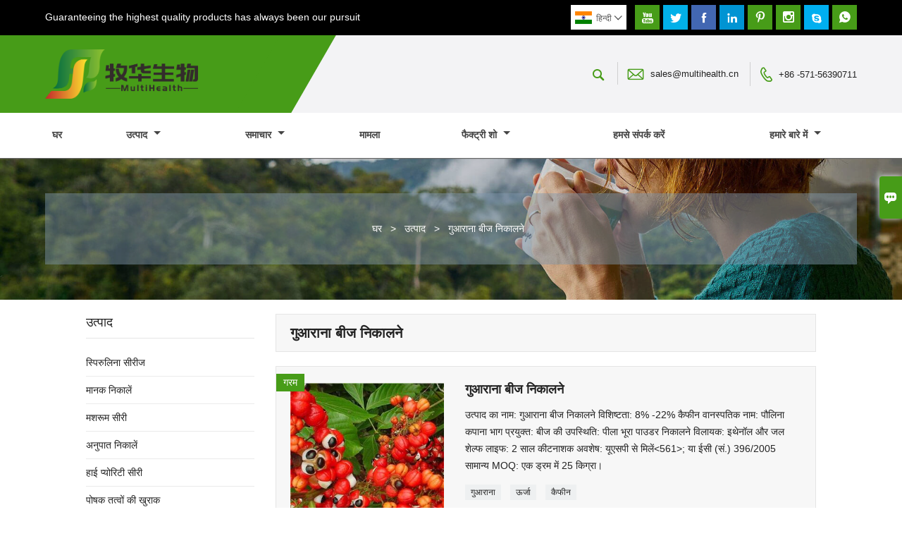

--- FILE ---
content_type: text/html; charset=UTF-8
request_url: http://hi.biotihealth.com/product-tag/%E0%A4%97%E0%A5%81%E0%A4%86%E0%A4%B0%E0%A4%BE%E0%A4%A8%E0%A4%BE+%E0%A4%AC%E0%A5%80%E0%A4%9C+%E0%A4%A8%E0%A4%BF%E0%A4%95%E0%A4%BE%E0%A4%B2%E0%A4%A8%E0%A5%87
body_size: 8893
content:
<!DOCTYPE html PUBLIC "-//W3C//DTD XHTML 1.0 Transitional//EN" "http://www.w3.org/TR/xhtml1/DTD/xhtml1-transitional.dtd">
<html xmlns="http://www.w3.org/1999/xhtml">
<head>
    <meta http-equiv="Content-Type" content="text/html; charset=utf-8" />
                <title>गुआराना बीज निकालने,सस्ता गुआराना बीज निकालने प्रदायक</title>
            <meta name="description" content="आपूर्ति गुआराना बीज निकालने थोक बिक्री फ़ैक्टरी,बेचना कम कीमत गुआराना बीज निकालने खरीद,खरीदने के लिए गुआराना बीज निकालने स्वनिर्धारित,उच्च गुणवत्ता गुआराना बीज निकालने मैन्युफैक्चरर्स.">
    <meta name="keywords" content="गुआराना बीज निकालने दाम,गुआराना बीज निकालने ब्रांड,गुआराना बीज निकालने उद्धृत मूल्य,गुआराना बीज निकालने कंपनी,छूट गुआराना बीज निकालने,गुआराना बीज निकालने प्रोमोशनल">
    <meta name="viewport" content="width=device-width, initial-scale=1, minimum-scale=1, user-scalable=no , maximum-scale=1" />
    <meta http-equiv="X-UA-Compatible" content="IE=edge,chrome=1,IE=10">
    <meta content="telephone=no" name="format-detection">
    <link rel="canonical" href="http://hi.biotihealth.com/product-tag/%E0%A4%97%E0%A5%81%E0%A4%86%E0%A4%B0%E0%A4%BE%E0%A4%A8%E0%A4%BE+%E0%A4%AC%E0%A5%80%E0%A4%9C+%E0%A4%A8%E0%A4%BF%E0%A4%95%E0%A4%BE%E0%A4%B2%E0%A4%A8%E0%A5%87" />
    <!-- Favicon -->
    <link rel="shortcut icon" href="https://img.waimaoniu.net/2038/2038-202010091442163012.jpg">
    <!--样式图标-->
    <link rel="stylesheet" type="text/css" href="/template/iconfont/iconfont.css"/>
    <link rel="stylesheet" type="text/css" href="/template/nmoban46/css/style.css"/>
    <script type="text/javascript" src="/template/nmoban46/js/jquery-1.12.3.min.js"></script>

        <!-- Google Analytics -->
    <script async src="https://www.googletagmanager.com/gtag/js?id=UA-210109826-37"></script>
    <script>
        window.dataLayer = window.dataLayer || [];
        function gtag(){dataLayer.push(arguments);}
        gtag('js', new Date());
                gtag('config', 'UA-210109826-37');
            </script>
    <div class="im">
    <label class="im-l" for="select"><i class="iconfont">&#xe697;</i></label>
    <input type="checkbox" id="select">
    <div class="box">
        <ul>
                                        <li>
                    <a href="#inquiry_area">
                        <i class="iconfont img-envelope">&#xe758;</i>
                    </a>
                </li>
                                                            <li>
                        <a href="https://web.whatsapp.com/send?phone=8613868110927"  target="_blank" title="8613868110927" onclick="imstat(this,5,'/im_state')">
                            <i class="iconfont img-whatsapp">&#xe72c;</i>
                        </a>
                    </li>
                                                                                                                                    <li>
                        <a href="skype:agnesseayuer?chat" target="_blank" title="agnesseayuer" onclick="imstat(this,2,'/im_state')">
                            <i class="iconfont img-skype">&#xec02;</i>
                        </a>
                    </li>
                                    </ul>
    </div>
</div></head>
<body class="homepage">
<div class="main">
    <!-- HEADER START -->
    <header class="header-box">
        <div class="header-top">
            <div class="header-inner">
                                                <div class="company-motto">
                    <div class="company-motto-p"><p>Guaranteeing the highest quality products has always been our pursuit</p></div>
                </div>
                                <div class="social-link">
    <!-- Facebook、YouTube、Twitter、LinkedIn、Instagram、Pinterest -->
                        <a href="https://www.youtube.com/" class="youTube" target="_blank" rel="nofollow">
                                    <i class="iconfont fa-youTube">
                        &#xe65d;                    </i>
                            </a>
                                <a href="https://twitter.com/" class="twitter" target="_blank" rel="nofollow">
                                    <i class="iconfont fa-twitter">
                        &#xe609;                    </i>
                            </a>
                                <a href="https://www.facebook.com/multihealth.muhua" class="facebook" target="_blank" rel="nofollow">
                                    <i class="iconfont fa-facebook">
                        &#xe616;                    </i>
                            </a>
                                <a href="https://www.linkedin.com/showcase/natura-extract" class="linkedin" target="_blank" rel="nofollow">
                                    <i class="iconfont fa-linkedin">
                        &#xe615;                    </i>
                            </a>
                                <a href="https://www.pinterest.com/" class="pinterest" target="_blank" rel="nofollow">
                                    <i class="iconfont fa-pinterest">
                        &#xe63a;                    </i>
                            </a>
                                <a href="https://www.instagram.com/" class="instagram" target="_blank" rel="nofollow">
                                    <i class="iconfont fa-instagram">
                        &#xe7d3;                    </i>
                            </a>
                <!-- WhatsApp,Skype-->
                                    <a href="skype:agnesseayuer?chat" class="skype" target="_blank" rel="nofollow" onclick="imstat(this,2,'/im_state')">
                <i class="iconfont img-skype">&#xec02;</i>
            </a>
                                    <a href="https://web.whatsapp.com/send?phone=8613868110927" class="whatsapp" target="_blank" rel="nofollow" onclick="imstat(this,5,'/im_state')">
                <i class="iconfont img-whatsapp">&#xe72c;</i>
            </a>
                        </div>                <div class="language">
                    <div class="cur"><e class="hi">हिन्दी<i class="iconfont">&#xe635;</i></e>
                        <ul class="language-list">
                                                            <li>
                                    <a href="http://ar.biotihealth.com" title="العربية" class="ar" >
                                        العربية</a>
                                </li>
                                                            <li>
                                    <a href="http://cn.biotihealth.com" title="中文" class="cn" >
                                        中文</a>
                                </li>
                                                            <li>
                                    <a href="http://de.biotihealth.com" title="Deutsch" class="de" >
                                        Deutsch</a>
                                </li>
                                                            <li>
                                    <a href="http://www.biotihealth.com" title="English" class="en" >
                                        English</a>
                                </li>
                                                            <li>
                                    <a href="http://es.biotihealth.com" title="Español" class="es" >
                                        Español</a>
                                </li>
                                                            <li>
                                    <a href="http://fr.biotihealth.com" title="Français" class="fr" >
                                        Français</a>
                                </li>
                                                            <li>
                                    <a href="http://hi.biotihealth.com" title="हिन्दी" class="hi" >
                                        हिन्दी</a>
                                </li>
                                                            <li>
                                    <a href="http://hr.biotihealth.com" title="hrvatski" class="hr" >
                                        hrvatski</a>
                                </li>
                                                            <li>
                                    <a href="http://it.biotihealth.com" title="Italiano" class="it" >
                                        Italiano</a>
                                </li>
                                                            <li>
                                    <a href="http://ja.biotihealth.com" title="日本語" class="ja" >
                                        日本語</a>
                                </li>
                                                            <li>
                                    <a href="http://ko.biotihealth.com" title="한국어" class="ko" >
                                        한국어</a>
                                </li>
                                                            <li>
                                    <a href="http://pl.biotihealth.com" title="w języku polskim" class="pl" >
                                        w języku polskim</a>
                                </li>
                                                            <li>
                                    <a href="http://ru.biotihealth.com" title="Pусский" class="ru" >
                                        Pусский</a>
                                </li>
                                                    </ul>
                    </div>
                </div>
                <div class="clear"></div>
            </div>
        </div>
        <div class="header-middle">
            <div class="header-inner">
                <div class="header-logo">
                    <div class="header-logo-box">
                        <a href="/"><img alt="हांग्जो मुहुआ बायो-टेक कंपनी लिमिटेड" src="https://img.waimaoniu.net/2038/2038-202008141623434909.png"></a>
                    </div>
                </div>
                <div class="header-inner-right">
                    <div class="header-search">
                        <form onsubmit="search(this);return false;">
                            <div class="search-box" >
                                <input class="input-text" placeholder="Search entire store here..." type="text" id="key" name="keys">
                                <button class="search-btn"   type="submit"><i class="iconfont">&#xe6c9;</i></button>
                            </div>
                        </form>
                    </div>
                    <script>
                        function search(thatThis) {
                var searchStr=$(thatThis).find('#key').val();
                if (searchStr==''){return false}
                            location.href = '/product-search?key=' + $(thatThis).find('#key').val();
                        }
                    </script>
                    <div class="header-contact">
                        <ul>
                            <li class="website-mailbox"><i class="iconfont">&#xe624;</i><a href="/contact#inquiry_area"  target="_blank">sales@multihealth.cn </a></li>
                            <li class="website-phone"><i class="iconfont">&#xec76;</i><a href="/contact#inquiry_area"  target="_blank">+86 -571-56390711</a></li>
                        </ul>
                    </div>
                </div>
            </div>
        </div>
        <!--导航栏-->
        <div id="fixedMenu">
            <nav class="main-nav" role="navigation">
                <!-- Mobile menu toggle button (hamburger/x icon) -->
                <input id="main-menu-state" type="checkbox" />
                <label class="main-menu-btn" for="main-menu-state">
                    <span class="main-menu-btn-icon"></span> Toggle main menu visibility
                </label>
                <!-- Sample menu definition -->
                <ul id="main-menu" class="sm sm-blue">
                                            <li class="">
                            <a href="/">
                                घर                            </a>
                                                    </li>
                                            <li class="">
                            <a href="/products">
                                उत्पाद                            </a>
                                                            <ul>
                                                                            <li>
                                            <a href="/product-list/spirulina">
                                                स्पिरुलिना सीरीज                                            </a>
                                                                                    </li>
                                                                            <li>
                                            <a href="/product-list/standard-extract">
                                                मानक निकालें                                            </a>
                                                                                    </li>
                                                                            <li>
                                            <a href="/product-list/mushroom-serie">
                                                मशरूम सीरी                                            </a>
                                                                                    </li>
                                                                            <li>
                                            <a href="/product-list/ratio-extract">
                                                अनुपात निकालें                                            </a>
                                                                                    </li>
                                                                            <li>
                                            <a href="/product-list/high-purity-serie">
                                                हाई प्योरिटी सीरी                                            </a>
                                                                                    </li>
                                                                            <li>
                                            <a href="/product-list/nutritional-supplements">
                                                पोषक तत्वों की खुराक                                            </a>
                                                                                    </li>
                                                                            <li>
                                            <a href="/product-list/sweeteners">
                                                मिठास                                            </a>
                                                                                    </li>
                                                                            <li>
                                            <a href="/product-list/food-additives">
                                                खाद्य योजक                                            </a>
                                                                                    </li>
                                                                            <li>
                                            <a href="/product-list/intermediates">
                                                मध्यवर्ती                                            </a>
                                                                                    </li>
                                                                    </ul>
                                                    </li>
                                            <li class="">
                            <a href="/news">
                                समाचार                            </a>
                                                            <ul>
                                                                            <li>
                                            <a href="/news-list/corporate-news">
                                                कॉर्पोरेट समाचार                                            </a>
                                                                                    </li>
                                                                            <li>
                                            <a href="/news-list/industry-news">
                                                उद्योग समाचार                                            </a>
                                                                                    </li>
                                                                            <li>
                                            <a href="/news-list/health-topics">
                                                स्वास्थ्य विषय                                            </a>
                                                                                    </li>
                                                                    </ul>
                                                    </li>
                                            <li class="">
                            <a href="/case">
                                मामला                            </a>
                                                    </li>
                                            <li class="">
                            <a href="/factory/sales-center">
                                फैक्ट्री शो                            </a>
                                                            <ul>
                                                                            <li>
                                            <a href="/factory/sales-center">
                                                बिक्री केंद्र                                            </a>
                                                                                    </li>
                                                                            <li>
                                            <a href="/factory/production-site">
                                                निर्माण स्थान                                            </a>
                                                                                    </li>
                                                                            <li>
                                            <a href="/factory/own-lab">
                                                खुद की लैब                                            </a>
                                                                                    </li>
                                                                    </ul>
                                                    </li>
                                            <li class="">
                            <a href="/contact">
                                हमसे संपर्क करें                            </a>
                                                    </li>
                                            <li class="">
                            <a href="/aboutus">
                                हमारे बारे में                            </a>
                                                            <ul>
                                                                            <li>
                                            <a href="/company-style">
                                                कंपनी शैली                                            </a>
                                                                                    </li>
                                                                            <li>
                                            <a href="/exhibition">
                                                प्रदर्शनी गतिविधियों                                            </a>
                                                                                    </li>
                                                                            <li>
                                            <a href="/cert">
                                                प्रमाणपत्र                                            </a>
                                                                                    </li>
                                                                            <li>
                                            <a href="/delivery">
                                                उद्धार                                            </a>
                                                                                    </li>
                                                                            <li>
                                            <a href="/responsibility">
                                                ज़िम्मेदारी                                            </a>
                                                                                    </li>
                                                                            <li>
                                            <a href="/faq">
                                                अक्सर पूछे जाने वाले प्रश्न                                            </a>
                                                                                    </li>
                                                                    </ul>
                                                    </li>
                                    </ul>
            </nav>
        </div>
        <!--导航栏结束-->
    </header>
    <div class="inner-page-main">
    <div class="bread-crumb"style="">
        <ul>
            <li><a href="/">घर</a></li>
            <li> > </li>
            <li><a href="/product">उत्पाद</a></li>
            <li> > </li>
            <li class="active">गुआराना बीज निकालने</li>
        </ul>
    </div>
    <div class="inner-page-middle">
        <div class="inner-page-middle">
            <div class="inner-page-content">
                <div class="inner-page-r">
                    <section class="product-key">
                        <div class="product-key-box">
                            <!--标签名-->
                            <h1>गुआराना बीज निकालने</h1>
                        </div>
                    </section>
                    <section class="product-category">
                        <ul>
                                                            <li>
                                    <div class="product-item">
                                                                                    <div class="sale-label"><span>गरम</span></div>
                                                                                <div class="product-image"><a href="/product/guarana-seed-extract"><img src="https://img.waimaoniu.net/2038/2038-202304261027056004_s.jpeg" alt=""></a></div>
                                        <div class="product-item-text">
                                            <div class="product-item-text-b">
                                                <a href="/product/guarana-seed-extract"><h2>गुआराना बीज निकालने</h2></a>
                                                                                                    <p>उत्पाद का नाम: गुआराना बीज निकालने विशिष्टता: 8% -22% कैफीन वानस्पतिक नाम: पौलिना कपाना भाग प्रयुक्त: बीज की उपस्थिति: पीला भूरा पाउडर निकालने विलायक: इथेनॉल और जल शेल्फ लाइफ: 2 साल कीटनाशक अवशेष: यूएसपी से मिलें<561>; या ईसी (सं.) 396/2005 सामान्य MOQ: एक ड्रम में 25 किग्रा।</p>
                                                                                                <div class="tag">
                                                                                                                                                                        <a href="/product-tag/%e0%a4%97%e0%a5%81%e0%a4%86%e0%a4%b0%e0%a4%be%e0%a4%a8%e0%a4%be">गुआराना</a>
                                                                                                                                                                                                                                <a href="/product-tag/%e0%a4%8a%e0%a4%b0%e0%a5%8d%e0%a4%9c%e0%a4%be">ऊर्जा</a>
                                                                                                                                                                                                                                <a href="/product-tag/%e0%a4%95%e0%a5%88%e0%a4%ab%e0%a5%80%e0%a4%a8">कैफीन</a>
                                                                                                                                                            </div>
                                            <span>
                                                <a href="/product/guarana-seed-extract#inquiry_area" title="Email"><i class="iconfont">&#xe624;</i>Email</a>
                                                <a class="more" href="/product/guarana-seed-extract">विवरण</a>
                                            </span>
                                            </div>
                                        </div>
                                    </div>
                                </li>
                                                    </ul>
                    </section>
                    <div class="pagination-bar">
                        <ul>
                                                    </ul>
                    </div>
                    <style>
    .error {  color: red;  }
    /*邮件锚点*/
    .mail-anchor{ width: 100%; position:relative;}
    .mail-anchor #inquiry_area{ position: absolute; top:-120px;}
    .inner-message-row .item button.submitting{ padding-left: 50px;background-image: url(/template/images/loading2.gif);
        background-repeat: no-repeat;    background-position: 10px center; background-color: #fff;
        color: #999; border: 1px solid #ccc;cursor: not-allowed!important;}
    .inner-message-row .item button.submitting:active{ background-color: #fff;  color: #999;  border: 1px solid #ccc;}
</style>
<div class="mail-anchor">
    <div id="inquiry_area"></div>
</div>
<div class="inner-message" style="background-color: #f6f6f6;padding: 20px;">
    <div class="th" style="margin-bottom: 16px;">नवीनतम मूल्य प्राप्त करें? हम जितनी जल्दी हो सके जवाब देंगे (12 घंटे के भीतर)</div>
    <div class="inner-message-row msg_bl">
        <form class="form_che" method="post" id="messageform1" name="messageform1">
            <!--普通跳转<form class="form_check" method="post" id="messageform1" name="messageform1">-->
            <input type="hidden" id="pid" name="pid" value="0"/>
                <input type="hidden" name="fromurl" value="">
                <script>
                    $(function(){
                        $('input[name="fromurl"]').val(window.location.href);
                    })
                </script>
            <!--<div class="item">
                <label for="subject"></label>
                <div class="inner-message-box">
                    <input type="text" class="input-lg form-full" value="" placeholder="*" name="subject" id="subject" required="true">
                </div>
            </div>-->
            <div class="item item-half n90-item-name" style="margin-bottom: 12px;">
                <div class="inner-message-half" style="background:#fff;">
                    <input type="text" class="input-lg form-full" value="" placeholder="तुम्हारा नाम क्या है?" name="name" id="name">
                </div>
            </div>
            <div class="item item-half n90-item-number" style="margin-bottom: 12px;">
                <label for="phone"></label>
                <div class="inner-message-box" style="background:#fff;">
                    <input type="text" class="input-lg form-full" value="" placeholder="सबसे अच्छा संपर्क नंबर:" name="phone" id="phone">
                </div>
            </div>
            <div class="item n90-item-email" style="margin-bottom: 12px;">
                <!--邮件出错提示语-->
                <label for="email"></label>
                <div class="inner-message-box" style="background:#fff;">
                    <input type="text" class="input-lg form-full" value="" placeholder="*आपका सबसे अच्छा संपर्क ईमेल:" id="email" name="email" required="true">
                </div>
            </div>
            <div class="item n90-item-company" style="margin-bottom: 12px;">
                <div class="inner-message-box" style="background:#fff;">
                    <input type="text" class="input-lg form-full" value="" placeholder="आपके संगठन का नाम:" name="company" id="company">
                </div>
            </div>
            <div class="item n90-item-message" style="margin-bottom: 12px;">
                <div class="inner-message-box" style="background:#fff;">
                    <label for="message"></label>
                    <textarea placeholder="*आप किस बारे में पूछताछ करना चाहते हैं?" name="message" id="message" class="form-full" required="true"></textarea>
                </div>
            </div>
            <div class="item n90-item-submit" style="margin-bottom: 12px;">
                <button class="btn-text t_submit" id="submit" style="display: inline-block">जमा करें</button>
                <div style="display: inline-block; margin-left: 40px;">
                    <input type="checkbox" name="category" value="1" style="width: auto; height: auto;" /><a href="/privacypolicy" target="_blank"><p style="text-decoration: underline;color: #999; display: inline-block;">गोपनीयता नीति</p></a>
                    <script>document.getElementsByName("category")[0].checked="checked";</script>
                </div>
            </div>
        </form>
    </div>
</div>                </div>
                <!--inner-page-l-->
                <div class="inner-page-l">
    <div class="sidebar-block">
        <div class="sidebar-block-but"><span>और उत्पाद</span><button type="button"><i class="iconfont"></i></button></div>
                        <div class="sidebar-box">
            <div class="sidebar-title">
                <span>उत्पाद</span>
            </div>
            <div class="sidebar-contant sidebar-product">
                                    <dl>
                        <dt><a href="/product-list/spirulina" title="स्पिरुलिना सीरीज"><i></i>स्पिरुलिना सीरीज</a></dt>
                                            </dl>
                                    <dl>
                        <dt><a href="/product-list/standard-extract" title="मानक निकालें"><i></i>मानक निकालें</a></dt>
                                            </dl>
                                    <dl>
                        <dt><a href="/product-list/mushroom-serie" title="मशरूम सीरी"><i></i>मशरूम सीरी</a></dt>
                                            </dl>
                                    <dl>
                        <dt><a href="/product-list/ratio-extract" title="अनुपात निकालें"><i></i>अनुपात निकालें</a></dt>
                                            </dl>
                                    <dl>
                        <dt><a href="/product-list/high-purity-serie" title="हाई प्योरिटी सीरी"><i></i>हाई प्योरिटी सीरी</a></dt>
                                            </dl>
                                    <dl>
                        <dt><a href="/product-list/nutritional-supplements" title="पोषक तत्वों की खुराक"><i></i>पोषक तत्वों की खुराक</a></dt>
                                            </dl>
                                    <dl>
                        <dt><a href="/product-list/sweeteners" title="मिठास"><i></i>मिठास</a></dt>
                                            </dl>
                                    <dl>
                        <dt><a href="/product-list/food-additives" title="खाद्य योजक"><i></i>खाद्य योजक</a></dt>
                                            </dl>
                                    <dl>
                        <dt><a href="/product-list/intermediates" title="मध्यवर्ती"><i></i>मध्यवर्ती</a></dt>
                                            </dl>
                            </div>
        </div>
        <div class="sidebar-box sidebar-featured">
            <div class="sidebar-title">
                <span>विशेष रुप से प्रदर्शित उत्पाद</span>
            </div>
            <div class="sidebar-contant">
                <ul>
                                            <li>
                            <div class="item">
                                <div class="pro-media"><a href="/product/rhodiola-rosea-extract"><img alt="रोडियोला रोसिया एक्सट्रैक्ट" src="https://img.waimaoniu.net/2038/2038-202503111646328312_s.jpg"></a></div>
                                <div class="pro-detail-info">
                                    <div class="th"><a href="/product/rhodiola-rosea-extract">रोडियोला रोसिया एक्सट्रैक्ट</a></div>
                                    <span><a class="btn" href="/product/rhodiola-rosea-extract">अधिक</a></span>
                                </div>
                            </div>
                        </li>
                                            <li>
                            <div class="item">
                                <div class="pro-media"><a href="/product/spirulina-powder"><img alt="स्पिरुलिना पाउडर" src="https://img.waimaoniu.net/2038/2038-202404191630362157_s.png"></a></div>
                                <div class="pro-detail-info">
                                    <div class="th"><a href="/product/spirulina-powder">स्पिरुलिना पाउडर</a></div>
                                    <span><a class="btn" href="/product/spirulina-powder">अधिक</a></span>
                                </div>
                            </div>
                        </li>
                                            <li>
                            <div class="item">
                                <div class="pro-media"><a href="/product/mulberry-leaf-extract"><img alt="桑叶提取物" src="https://img.waimaoniu.net/2038/2038-202304261136497799_s.jpeg"></a></div>
                                <div class="pro-detail-info">
                                    <div class="th"><a href="/product/mulberry-leaf-extract">桑叶提取物</a></div>
                                    <span><a class="btn" href="/product/mulberry-leaf-extract">अधिक</a></span>
                                </div>
                            </div>
                        </li>
                                            <li>
                            <div class="item">
                                <div class="pro-media"><a href="/product/broccoli-seed-extract"><img alt="ब्रोकोली बीज निकालने" src="https://img.waimaoniu.net/2038/2038-202304241530527200_s.jpg"></a></div>
                                <div class="pro-detail-info">
                                    <div class="th"><a href="/product/broccoli-seed-extract">ब्रोकोली बीज निकालने</a></div>
                                    <span><a class="btn" href="/product/broccoli-seed-extract">अधिक</a></span>
                                </div>
                            </div>
                        </li>
                                    </ul>
            </div>
        </div>
        <div class="sidebar-box sidebar-contact">
    <div class="sidebar-title">
        <span>सम्पर्क करने का विवरण</span>
    </div>
    <div class="sidebar-contant">
                <div class="mb-20">
            <div class="inner-title"><i class="iconfont">&#xec76;</i>फ़ोन : </div><ul><li><a href="/contact#inquiry_area">+86 -571-56390711</a></li></ul>
        </div>
                        <div class="mb-20">
            <div class="inner-title"><i class="iconfont">&#xe624;</i>ईमेल : </div><ul>
            <li><a href="/contact#inquiry_area">sales@multihealth.cn</a></li>            </ul>
        </div>
                        <div class="mb-20">
            <div class="inner-title"><i class="iconfont">&#xe606;</i>फैक्स : </div><ul>
                <li><a href="/contact#inquiry_area">+86-571-56390712</a></li>            </ul>
        </div>
                <!--二维码-->
            </div>
</div>    </div>
</div>
<!--产品折叠列表-->
<script type="text/javascript" src="/template/nmoban46/js/sidebar-product.js"></script>
<script type="text/javascript">
    $(function () {
        initSidebarClicker('span', '+', '-')
    })
</script>            </div>
        </div>
    </div>        <!--FOOTER -->
        <footer class="footer-middle"style="">
            <div class="footer-content">
                <div class="footer-content-but"><span>अधिक सेवाएं</span><button type="button"><i class="iconfont"></i></button></div>
                <div class="footer-main">
                    <div class="item key-words">
                        <div class="footer-static-block">
                            <div class="th"><span>जानकारी</span></div>
                            <ul class="footer-block-contant">
                                <li><i></i><a href="/delivery">उद्धार</a></li>
                                <li><i></i><a href="/team-service">टीम सेवा</a></li>
                                <li><i></i><a href="/news">समाचार</a></li>
                                <li><i></i><a href="/cert">प्रमाणपत्र</a></li>
                                <li><i></i><a href="/sitemap">साइट का नक्शा</a></li>
                            </ul>
                        </div>
                    </div>
                                            <div class="item key-words">
                            <div class="footer-static-block">
                                <div class="th"><span>हमारे बारे में</span></div>
                                <ul class="footer-block-contant">
                                                                            <li><i></i><a href="/aboutus">कंपनी की जानकारी</a></li>
                                                                            <li><i></i><a href="/company-style">कंपनी शैली</a></li>
                                                                            <li><i></i><a href="/faq">सामान्य प्रश्न</a></li>
                                                                    </ul>
                            </div>
                        </div>
                                                                <div class="item key-words">
                            <div class="footer-static-block">
                                <div class="th"><span>लिंक</span></div>
                                <ul class="footer-block-contant">
                                                                            <li><i></i>
                                            <a href="/product-list/standard-extract">
                                                मानक निकालें                                            </a>
                                        </li>
                                                                            <li><i></i>
                                            <a href="/product-list/mushroom-serie">
                                                मशरूम सीरी                                            </a>
                                        </li>
                                                                            <li><i></i>
                                            <a href="/product-list/ratio-extract">
                                                अनुपात निकालें                                            </a>
                                        </li>
                                                                            <li><i></i>
                                            <a href="/product-list/high-purity-serie">
                                                हाई प्योरिटी सीरी                                            </a>
                                        </li>
                                                                                                        </ul>
                            </div>
                        </div>
                                        <div class="item footer-contactus">
                        <div class="footer-static-block">
                            <div class="th"><a href="/contact">संपर्क करें</a></div>
                            <ul class="footer-block-contant">
                                <li><label>पता : </label> <a href="/contact#inquiry_area">#2-116-1, नंबर 16, नॉर्थ हुआनयुआन रोड, झोंगताई स्ट्रीट, युहांग जिला, हांग्जो</a></li>
                                <li><label>ईमेल : </label> <a href="/contact#inquiry_area">sales@multihealth.cn</a> </li>
                                <li><label>फ़ोन : </label> <a href="/contact#inquiry_area">+86 -571-56390711</a></li>
                                <li><label>फैक्स : </label> <a href="/contact#inquiry_area">+86-571-56390712</a> </li>
                            </ul>
                        </div>
                    </div>
                </div>
                <div class="footer-secondary">
                    <p>कॉपीराइट © हांग्जो मुहुआ बायो-टेक कंपनी लिमिटेड</p>
                </div>
            </div>
        </footer>
        <!-- END FOOTER -->
</div>
<script type="text/javascript" src="/assets/plugins/jquery-validate/jquery.validate.min.js"></script>
<script src="/assets/plugins/fancybox3/jquery.fancybox.min.js"></script>
<!--
    <script type="text/javascript"
            src="/assets/plugins/jquery-validate/localization/messages_.js"></script>
--><script type="text/javascript" src="/assets/js/common_functions.js"></script>
<script type="text/javascript" src="/assets/js/custom_functions.js?t=10"></script>
<script type="text/javascript">
    $(function(){
        initSideFloatingMenu(true)
    })
</script>
    <script type="text/javascript" src='https://estat6.waimaoniu.com/js.php?id=2038'></script>

<div class="scroll" id="scroll" style="display:none;right: 90px;bottom: 5px;">
    <i class="iconfont">&#xe637;</i>
</div>
<script type="text/javascript">
    $(function () {
        showScroll();
        function showScroll() {
            $(window).scroll(function () {
                var scrollValue = $(window).scrollTop();
                scrollValue > 100 ? $('div[class=scroll]').fadeIn() : $('div[class=scroll]').fadeOut();
            });
            $('#scroll').click(function () {
                $("html,body").animate({scrollTop: 0}, 200);
            });
        }
    })
</script></body>
<!-- Global site tag (gtag.js) - Google Analytics -->
<script async src="https://www.googletagmanager.com/gtag/js?id=G-Z85DFHK60E"></script>
<script>
  window.dataLayer = window.dataLayer || [];
  function gtag(){dataLayer.push(arguments);}
  gtag('js', new Date());

  gtag('config', 'G-Z85DFHK60E');
</script>

<script>
window.addEventListener('load', function(event){

  if(window.location.href.includes('inq_success.php')){
    gtag('event', 'form_submit');
  };

  setTimeout(function (){
    gtag('event', 'visit_more_than_30_seconds');
  }, 30000);

  var page_counts = 3;
  var total_page_counts = localStorage.getItem("total_page_counts");

  total_page_counts++;

  if(total_page_counts == page_counts){
    gtag('event', 'visit_more_than_' + page_counts + '_pages');
  };

  localStorage.setItem("total_page_counts", total_page_counts);

});
</script><!--菜单栏js-->
<!-- SmartMenus jQuery plugin -->
<script type="text/javascript" src="/template/nmoban46/js/jquery.smartmenus.js"></script>
<!-- SmartMenus jQuery init -->
<script type="text/javascript">
    // SmartMenus init
    $(function() {
        $('#main-menu').smartmenus({
            subMenusSubOffsetX: 1,
            subMenusSubOffsetY: -8
        });
    });

    // SmartMenus mobile menu toggle button
    $(function() {
        var $mainMenuState = $('#main-menu-state');
        if ($mainMenuState.length) {
            // animate mobile menu
            $mainMenuState.change(function(e) {
                var $menu = $('#main-menu');
                if (this.checked) {
                    $menu.hide().slideDown(250, function() { $menu.css('display', ''); });
                } else {
                    $menu.show().slideUp(250, function() { $menu.css('display', ''); });
                }
            });
            // hide mobile menu beforeunload
            $(window).bind('beforeunload unload', function() {
                if ($mainMenuState[0].checked) {
                    $mainMenuState[0].click();
                }
            });
        }
    });
</script>
<!--导航栏置顶固定-->
<script>
    $(function() {
        var ie6 = document.all;
        var dv = $('#fixedMenu'),
            st;
        dv.attr('otop', dv.offset().top); //存储原来的距离顶部的距离
        $(window).scroll(function() {
            st = Math.max(document.body.scrollTop || document.documentElement.scrollTop);
            if (st > parseInt(dv.attr('otop'))) {
                if (ie6) { //IE6不支持fixed属性，所以只能靠设置position为absolute和top实现此效果
                    dv.css({
                        position: 'absolute',
                        top: st
                    });
                } else if (dv.css('position') != 'fixed') dv.css({
                    'position': 'fixed',
                    top: 0
                });
                dv.addClass("top-fixed")
            } else if (dv.css('position') != 'static'){
                dv.css({
                    'position': 'static'
                });
                dv.removeClass("top-fixed")
            }
        });
    });
</script>

<script>
    //手机端底部折叠
    $('.sidebar-block-but').on("click",function(){
        $(".sidebar-box").toggleClass("expand");
        $(this).toggleClass("expand");
    })
    $('.footer-content-but').on("click",function(){
        $(".footer-main").toggleClass("expand");
        $(this).toggleClass("expand");
    })
</script>
</html>